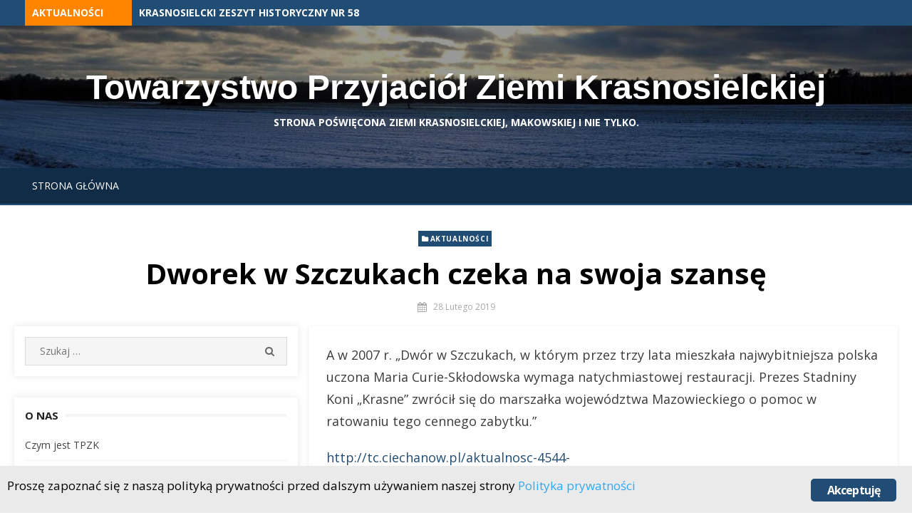

--- FILE ---
content_type: text/html; charset=UTF-8
request_url: http://tpzk.online/2019/02/28/dworek-w-szczukach-czeka-na-swoja-szanse/
body_size: 9935
content:
<!DOCTYPE html>
<html lang="pl-PL">
<head>
	<meta charset="UTF-8">
	<meta name="viewport" content="width=device-width, initial-scale=1.0, maximum-scale=1.0, user-scalable=no" />
	<link rel="profile" href="http://gmpg.org/xfn/11">
		<link rel="pingback" href="http://tpzk.online/xmlrpc.php">
<title>Dworek w Szczukach czeka na swoja szansę &#8211; Towarzystwo Przyjaciół Ziemi Krasnosielckiej</title>
<meta name='robots' content='max-image-preview:large' />
<link rel='dns-prefetch' href='//fonts.googleapis.com' />
<link rel="alternate" type="application/rss+xml" title="Towarzystwo Przyjaciół Ziemi Krasnosielckiej &raquo; Kanał z wpisami" href="http://tpzk.online/feed/" />
<link rel="alternate" type="application/rss+xml" title="Towarzystwo Przyjaciół Ziemi Krasnosielckiej &raquo; Kanał z komentarzami" href="http://tpzk.online/comments/feed/" />
<link rel="alternate" type="application/rss+xml" title="Towarzystwo Przyjaciół Ziemi Krasnosielckiej &raquo; Dworek w Szczukach czeka na swoja szansę Kanał z komentarzami" href="http://tpzk.online/2019/02/28/dworek-w-szczukach-czeka-na-swoja-szanse/feed/" />
<script type="text/javascript">
/* <![CDATA[ */
window._wpemojiSettings = {"baseUrl":"https:\/\/s.w.org\/images\/core\/emoji\/14.0.0\/72x72\/","ext":".png","svgUrl":"https:\/\/s.w.org\/images\/core\/emoji\/14.0.0\/svg\/","svgExt":".svg","source":{"concatemoji":"http:\/\/tpzk.online\/wp-includes\/js\/wp-emoji-release.min.js?ver=6.4.7"}};
/*! This file is auto-generated */
!function(i,n){var o,s,e;function c(e){try{var t={supportTests:e,timestamp:(new Date).valueOf()};sessionStorage.setItem(o,JSON.stringify(t))}catch(e){}}function p(e,t,n){e.clearRect(0,0,e.canvas.width,e.canvas.height),e.fillText(t,0,0);var t=new Uint32Array(e.getImageData(0,0,e.canvas.width,e.canvas.height).data),r=(e.clearRect(0,0,e.canvas.width,e.canvas.height),e.fillText(n,0,0),new Uint32Array(e.getImageData(0,0,e.canvas.width,e.canvas.height).data));return t.every(function(e,t){return e===r[t]})}function u(e,t,n){switch(t){case"flag":return n(e,"\ud83c\udff3\ufe0f\u200d\u26a7\ufe0f","\ud83c\udff3\ufe0f\u200b\u26a7\ufe0f")?!1:!n(e,"\ud83c\uddfa\ud83c\uddf3","\ud83c\uddfa\u200b\ud83c\uddf3")&&!n(e,"\ud83c\udff4\udb40\udc67\udb40\udc62\udb40\udc65\udb40\udc6e\udb40\udc67\udb40\udc7f","\ud83c\udff4\u200b\udb40\udc67\u200b\udb40\udc62\u200b\udb40\udc65\u200b\udb40\udc6e\u200b\udb40\udc67\u200b\udb40\udc7f");case"emoji":return!n(e,"\ud83e\udef1\ud83c\udffb\u200d\ud83e\udef2\ud83c\udfff","\ud83e\udef1\ud83c\udffb\u200b\ud83e\udef2\ud83c\udfff")}return!1}function f(e,t,n){var r="undefined"!=typeof WorkerGlobalScope&&self instanceof WorkerGlobalScope?new OffscreenCanvas(300,150):i.createElement("canvas"),a=r.getContext("2d",{willReadFrequently:!0}),o=(a.textBaseline="top",a.font="600 32px Arial",{});return e.forEach(function(e){o[e]=t(a,e,n)}),o}function t(e){var t=i.createElement("script");t.src=e,t.defer=!0,i.head.appendChild(t)}"undefined"!=typeof Promise&&(o="wpEmojiSettingsSupports",s=["flag","emoji"],n.supports={everything:!0,everythingExceptFlag:!0},e=new Promise(function(e){i.addEventListener("DOMContentLoaded",e,{once:!0})}),new Promise(function(t){var n=function(){try{var e=JSON.parse(sessionStorage.getItem(o));if("object"==typeof e&&"number"==typeof e.timestamp&&(new Date).valueOf()<e.timestamp+604800&&"object"==typeof e.supportTests)return e.supportTests}catch(e){}return null}();if(!n){if("undefined"!=typeof Worker&&"undefined"!=typeof OffscreenCanvas&&"undefined"!=typeof URL&&URL.createObjectURL&&"undefined"!=typeof Blob)try{var e="postMessage("+f.toString()+"("+[JSON.stringify(s),u.toString(),p.toString()].join(",")+"));",r=new Blob([e],{type:"text/javascript"}),a=new Worker(URL.createObjectURL(r),{name:"wpTestEmojiSupports"});return void(a.onmessage=function(e){c(n=e.data),a.terminate(),t(n)})}catch(e){}c(n=f(s,u,p))}t(n)}).then(function(e){for(var t in e)n.supports[t]=e[t],n.supports.everything=n.supports.everything&&n.supports[t],"flag"!==t&&(n.supports.everythingExceptFlag=n.supports.everythingExceptFlag&&n.supports[t]);n.supports.everythingExceptFlag=n.supports.everythingExceptFlag&&!n.supports.flag,n.DOMReady=!1,n.readyCallback=function(){n.DOMReady=!0}}).then(function(){return e}).then(function(){var e;n.supports.everything||(n.readyCallback(),(e=n.source||{}).concatemoji?t(e.concatemoji):e.wpemoji&&e.twemoji&&(t(e.twemoji),t(e.wpemoji)))}))}((window,document),window._wpemojiSettings);
/* ]]> */
</script>
<style id='wp-emoji-styles-inline-css' type='text/css'>

	img.wp-smiley, img.emoji {
		display: inline !important;
		border: none !important;
		box-shadow: none !important;
		height: 1em !important;
		width: 1em !important;
		margin: 0 0.07em !important;
		vertical-align: -0.1em !important;
		background: none !important;
		padding: 0 !important;
	}
</style>
<link rel='stylesheet' id='wp-block-library-css' href='http://tpzk.online/wp-includes/css/dist/block-library/style.min.css?ver=6.4.7' type='text/css' media='all' />
<style id='classic-theme-styles-inline-css' type='text/css'>
/*! This file is auto-generated */
.wp-block-button__link{color:#fff;background-color:#32373c;border-radius:9999px;box-shadow:none;text-decoration:none;padding:calc(.667em + 2px) calc(1.333em + 2px);font-size:1.125em}.wp-block-file__button{background:#32373c;color:#fff;text-decoration:none}
</style>
<style id='global-styles-inline-css' type='text/css'>
body{--wp--preset--color--black: #000000;--wp--preset--color--cyan-bluish-gray: #abb8c3;--wp--preset--color--white: #ffffff;--wp--preset--color--pale-pink: #f78da7;--wp--preset--color--vivid-red: #cf2e2e;--wp--preset--color--luminous-vivid-orange: #ff6900;--wp--preset--color--luminous-vivid-amber: #fcb900;--wp--preset--color--light-green-cyan: #7bdcb5;--wp--preset--color--vivid-green-cyan: #00d084;--wp--preset--color--pale-cyan-blue: #8ed1fc;--wp--preset--color--vivid-cyan-blue: #0693e3;--wp--preset--color--vivid-purple: #9b51e0;--wp--preset--gradient--vivid-cyan-blue-to-vivid-purple: linear-gradient(135deg,rgba(6,147,227,1) 0%,rgb(155,81,224) 100%);--wp--preset--gradient--light-green-cyan-to-vivid-green-cyan: linear-gradient(135deg,rgb(122,220,180) 0%,rgb(0,208,130) 100%);--wp--preset--gradient--luminous-vivid-amber-to-luminous-vivid-orange: linear-gradient(135deg,rgba(252,185,0,1) 0%,rgba(255,105,0,1) 100%);--wp--preset--gradient--luminous-vivid-orange-to-vivid-red: linear-gradient(135deg,rgba(255,105,0,1) 0%,rgb(207,46,46) 100%);--wp--preset--gradient--very-light-gray-to-cyan-bluish-gray: linear-gradient(135deg,rgb(238,238,238) 0%,rgb(169,184,195) 100%);--wp--preset--gradient--cool-to-warm-spectrum: linear-gradient(135deg,rgb(74,234,220) 0%,rgb(151,120,209) 20%,rgb(207,42,186) 40%,rgb(238,44,130) 60%,rgb(251,105,98) 80%,rgb(254,248,76) 100%);--wp--preset--gradient--blush-light-purple: linear-gradient(135deg,rgb(255,206,236) 0%,rgb(152,150,240) 100%);--wp--preset--gradient--blush-bordeaux: linear-gradient(135deg,rgb(254,205,165) 0%,rgb(254,45,45) 50%,rgb(107,0,62) 100%);--wp--preset--gradient--luminous-dusk: linear-gradient(135deg,rgb(255,203,112) 0%,rgb(199,81,192) 50%,rgb(65,88,208) 100%);--wp--preset--gradient--pale-ocean: linear-gradient(135deg,rgb(255,245,203) 0%,rgb(182,227,212) 50%,rgb(51,167,181) 100%);--wp--preset--gradient--electric-grass: linear-gradient(135deg,rgb(202,248,128) 0%,rgb(113,206,126) 100%);--wp--preset--gradient--midnight: linear-gradient(135deg,rgb(2,3,129) 0%,rgb(40,116,252) 100%);--wp--preset--font-size--small: 13px;--wp--preset--font-size--medium: 20px;--wp--preset--font-size--large: 36px;--wp--preset--font-size--x-large: 42px;--wp--preset--spacing--20: 0.44rem;--wp--preset--spacing--30: 0.67rem;--wp--preset--spacing--40: 1rem;--wp--preset--spacing--50: 1.5rem;--wp--preset--spacing--60: 2.25rem;--wp--preset--spacing--70: 3.38rem;--wp--preset--spacing--80: 5.06rem;--wp--preset--shadow--natural: 6px 6px 9px rgba(0, 0, 0, 0.2);--wp--preset--shadow--deep: 12px 12px 50px rgba(0, 0, 0, 0.4);--wp--preset--shadow--sharp: 6px 6px 0px rgba(0, 0, 0, 0.2);--wp--preset--shadow--outlined: 6px 6px 0px -3px rgba(255, 255, 255, 1), 6px 6px rgba(0, 0, 0, 1);--wp--preset--shadow--crisp: 6px 6px 0px rgba(0, 0, 0, 1);}:where(.is-layout-flex){gap: 0.5em;}:where(.is-layout-grid){gap: 0.5em;}body .is-layout-flow > .alignleft{float: left;margin-inline-start: 0;margin-inline-end: 2em;}body .is-layout-flow > .alignright{float: right;margin-inline-start: 2em;margin-inline-end: 0;}body .is-layout-flow > .aligncenter{margin-left: auto !important;margin-right: auto !important;}body .is-layout-constrained > .alignleft{float: left;margin-inline-start: 0;margin-inline-end: 2em;}body .is-layout-constrained > .alignright{float: right;margin-inline-start: 2em;margin-inline-end: 0;}body .is-layout-constrained > .aligncenter{margin-left: auto !important;margin-right: auto !important;}body .is-layout-constrained > :where(:not(.alignleft):not(.alignright):not(.alignfull)){max-width: var(--wp--style--global--content-size);margin-left: auto !important;margin-right: auto !important;}body .is-layout-constrained > .alignwide{max-width: var(--wp--style--global--wide-size);}body .is-layout-flex{display: flex;}body .is-layout-flex{flex-wrap: wrap;align-items: center;}body .is-layout-flex > *{margin: 0;}body .is-layout-grid{display: grid;}body .is-layout-grid > *{margin: 0;}:where(.wp-block-columns.is-layout-flex){gap: 2em;}:where(.wp-block-columns.is-layout-grid){gap: 2em;}:where(.wp-block-post-template.is-layout-flex){gap: 1.25em;}:where(.wp-block-post-template.is-layout-grid){gap: 1.25em;}.has-black-color{color: var(--wp--preset--color--black) !important;}.has-cyan-bluish-gray-color{color: var(--wp--preset--color--cyan-bluish-gray) !important;}.has-white-color{color: var(--wp--preset--color--white) !important;}.has-pale-pink-color{color: var(--wp--preset--color--pale-pink) !important;}.has-vivid-red-color{color: var(--wp--preset--color--vivid-red) !important;}.has-luminous-vivid-orange-color{color: var(--wp--preset--color--luminous-vivid-orange) !important;}.has-luminous-vivid-amber-color{color: var(--wp--preset--color--luminous-vivid-amber) !important;}.has-light-green-cyan-color{color: var(--wp--preset--color--light-green-cyan) !important;}.has-vivid-green-cyan-color{color: var(--wp--preset--color--vivid-green-cyan) !important;}.has-pale-cyan-blue-color{color: var(--wp--preset--color--pale-cyan-blue) !important;}.has-vivid-cyan-blue-color{color: var(--wp--preset--color--vivid-cyan-blue) !important;}.has-vivid-purple-color{color: var(--wp--preset--color--vivid-purple) !important;}.has-black-background-color{background-color: var(--wp--preset--color--black) !important;}.has-cyan-bluish-gray-background-color{background-color: var(--wp--preset--color--cyan-bluish-gray) !important;}.has-white-background-color{background-color: var(--wp--preset--color--white) !important;}.has-pale-pink-background-color{background-color: var(--wp--preset--color--pale-pink) !important;}.has-vivid-red-background-color{background-color: var(--wp--preset--color--vivid-red) !important;}.has-luminous-vivid-orange-background-color{background-color: var(--wp--preset--color--luminous-vivid-orange) !important;}.has-luminous-vivid-amber-background-color{background-color: var(--wp--preset--color--luminous-vivid-amber) !important;}.has-light-green-cyan-background-color{background-color: var(--wp--preset--color--light-green-cyan) !important;}.has-vivid-green-cyan-background-color{background-color: var(--wp--preset--color--vivid-green-cyan) !important;}.has-pale-cyan-blue-background-color{background-color: var(--wp--preset--color--pale-cyan-blue) !important;}.has-vivid-cyan-blue-background-color{background-color: var(--wp--preset--color--vivid-cyan-blue) !important;}.has-vivid-purple-background-color{background-color: var(--wp--preset--color--vivid-purple) !important;}.has-black-border-color{border-color: var(--wp--preset--color--black) !important;}.has-cyan-bluish-gray-border-color{border-color: var(--wp--preset--color--cyan-bluish-gray) !important;}.has-white-border-color{border-color: var(--wp--preset--color--white) !important;}.has-pale-pink-border-color{border-color: var(--wp--preset--color--pale-pink) !important;}.has-vivid-red-border-color{border-color: var(--wp--preset--color--vivid-red) !important;}.has-luminous-vivid-orange-border-color{border-color: var(--wp--preset--color--luminous-vivid-orange) !important;}.has-luminous-vivid-amber-border-color{border-color: var(--wp--preset--color--luminous-vivid-amber) !important;}.has-light-green-cyan-border-color{border-color: var(--wp--preset--color--light-green-cyan) !important;}.has-vivid-green-cyan-border-color{border-color: var(--wp--preset--color--vivid-green-cyan) !important;}.has-pale-cyan-blue-border-color{border-color: var(--wp--preset--color--pale-cyan-blue) !important;}.has-vivid-cyan-blue-border-color{border-color: var(--wp--preset--color--vivid-cyan-blue) !important;}.has-vivid-purple-border-color{border-color: var(--wp--preset--color--vivid-purple) !important;}.has-vivid-cyan-blue-to-vivid-purple-gradient-background{background: var(--wp--preset--gradient--vivid-cyan-blue-to-vivid-purple) !important;}.has-light-green-cyan-to-vivid-green-cyan-gradient-background{background: var(--wp--preset--gradient--light-green-cyan-to-vivid-green-cyan) !important;}.has-luminous-vivid-amber-to-luminous-vivid-orange-gradient-background{background: var(--wp--preset--gradient--luminous-vivid-amber-to-luminous-vivid-orange) !important;}.has-luminous-vivid-orange-to-vivid-red-gradient-background{background: var(--wp--preset--gradient--luminous-vivid-orange-to-vivid-red) !important;}.has-very-light-gray-to-cyan-bluish-gray-gradient-background{background: var(--wp--preset--gradient--very-light-gray-to-cyan-bluish-gray) !important;}.has-cool-to-warm-spectrum-gradient-background{background: var(--wp--preset--gradient--cool-to-warm-spectrum) !important;}.has-blush-light-purple-gradient-background{background: var(--wp--preset--gradient--blush-light-purple) !important;}.has-blush-bordeaux-gradient-background{background: var(--wp--preset--gradient--blush-bordeaux) !important;}.has-luminous-dusk-gradient-background{background: var(--wp--preset--gradient--luminous-dusk) !important;}.has-pale-ocean-gradient-background{background: var(--wp--preset--gradient--pale-ocean) !important;}.has-electric-grass-gradient-background{background: var(--wp--preset--gradient--electric-grass) !important;}.has-midnight-gradient-background{background: var(--wp--preset--gradient--midnight) !important;}.has-small-font-size{font-size: var(--wp--preset--font-size--small) !important;}.has-medium-font-size{font-size: var(--wp--preset--font-size--medium) !important;}.has-large-font-size{font-size: var(--wp--preset--font-size--large) !important;}.has-x-large-font-size{font-size: var(--wp--preset--font-size--x-large) !important;}
.wp-block-navigation a:where(:not(.wp-element-button)){color: inherit;}
:where(.wp-block-post-template.is-layout-flex){gap: 1.25em;}:where(.wp-block-post-template.is-layout-grid){gap: 1.25em;}
:where(.wp-block-columns.is-layout-flex){gap: 2em;}:where(.wp-block-columns.is-layout-grid){gap: 2em;}
.wp-block-pullquote{font-size: 1.5em;line-height: 1.6;}
</style>
<link rel='stylesheet' id='ginger-style-css' href='http://tpzk.online/wp-content/plugins/ginger/front/css/cookies-enabler.css?ver=6.4.7' type='text/css' media='all' />
<link rel='stylesheet' id='dashicons-css' href='http://tpzk.online/wp-includes/css/dashicons.min.css?ver=6.4.7' type='text/css' media='all' />
<link rel='stylesheet' id='post-views-counter-frontend-css' href='http://tpzk.online/wp-content/plugins/post-views-counter/css/frontend.min.css?ver=1.4.3' type='text/css' media='all' />
<link rel='stylesheet' id='miteri-fonts-css' href='//fonts.googleapis.com/css?family=Open+Sans%3A400%2C700%2C300%2C400italic%2C700italic%7COpen+Sans%3A400%2C700&#038;subset=latin%2Clatin-ext' type='text/css' media='all' />
<link rel='stylesheet' id='font-awesome-css' href='http://tpzk.online/wp-content/themes/miteri/assets/lib/font-awesome/css/font-awesome.css?ver=4.7' type='text/css' media='all' />
<link rel='stylesheet' id='owl-carousel-css' href='http://tpzk.online/wp-content/themes/miteri/assets/css/vendor/owl.carousel.min.css?ver=4.7' type='text/css' media='all' />
<link rel='stylesheet' id='miteri-default-style-css' href='http://tpzk.online/wp-content/themes/miteri/assets/css/miteri.css?ver=1.0.0' type='text/css' media='all' />
<link rel='stylesheet' id='miteri-style-css' href='http://tpzk.online/wp-content/themes/miteri/style.css?ver=1.0.0' type='text/css' media='all' />
<style id='miteri-style-inline-css' type='text/css'>
.header-image {padding-top: 20px;padding-bottom: 20px;}
        .header-image:before {opacity: 0.40;}
        
</style>
<script type="text/javascript" src="http://tpzk.online/wp-content/plugins/ginger/addon/analytics/gingeranalytics.min.js?ver=6.4.7" id="ginger-analytics_script-js"></script>
<script type="text/javascript" src="http://tpzk.online/wp-content/plugins/ginger/front/js/cookies-enabler.min.js?ver=6.4.7" id="ginger-cookies-enabler-js"></script>
<script type="text/javascript" id="jquery-core-js-extra">
/* <![CDATA[ */
var miteri_global_object = {"ajax_url":"http:\/\/tpzk.online\/wp-admin\/admin-ajax.php"};
/* ]]> */
</script>
<script type="text/javascript" src="http://tpzk.online/wp-includes/js/jquery/jquery.min.js?ver=3.7.1" id="jquery-core-js"></script>
<script type="text/javascript" src="http://tpzk.online/wp-includes/js/jquery/jquery-migrate.min.js?ver=3.4.1" id="jquery-migrate-js"></script>
<link rel="https://api.w.org/" href="http://tpzk.online/wp-json/" /><link rel="alternate" type="application/json" href="http://tpzk.online/wp-json/wp/v2/posts/790" /><link rel="EditURI" type="application/rsd+xml" title="RSD" href="http://tpzk.online/xmlrpc.php?rsd" />
<meta name="generator" content="WordPress 6.4.7" />
<link rel="canonical" href="http://tpzk.online/2019/02/28/dworek-w-szczukach-czeka-na-swoja-szanse/" />
<link rel='shortlink' href='http://tpzk.online/?p=790' />
<link rel="alternate" type="application/json+oembed" href="http://tpzk.online/wp-json/oembed/1.0/embed?url=http%3A%2F%2Ftpzk.online%2F2019%2F02%2F28%2Fdworek-w-szczukach-czeka-na-swoja-szanse%2F" />
<link rel="alternate" type="text/xml+oembed" href="http://tpzk.online/wp-json/oembed/1.0/embed?url=http%3A%2F%2Ftpzk.online%2F2019%2F02%2F28%2Fdworek-w-szczukach-czeka-na-swoja-szanse%2F&#038;format=xml" />
            <script type="text/javascript">
        var ginger_logger = "Y";
        var ginger_logger_url = "http://tpzk.online";
        var current_url = "https://tpzk.online/2019/02/28/dworek-w-szczukach-czeka-na-swoja-szanse/";

        function gingerAjaxLogTime(status) {
            var xmlHttp = new XMLHttpRequest();
            var parameters = "ginger_action=time";
            var url= ginger_logger_url + "?" + parameters;
            xmlHttp.open("GET", url, true);

            //Black magic paragraph
            xmlHttp.setRequestHeader("Content-type", "application/x-www-form-urlencoded");

            xmlHttp.onreadystatechange = function() {
                if(xmlHttp.readyState == 4 && xmlHttp.status == 200) {
                    var time = xmlHttp.responseText;
                    gingerAjaxLogger(time, status);
                }
            }

            xmlHttp.send(parameters);
        }

        function gingerAjaxLogger(ginger_logtime, status) {
            console.log(ginger_logtime);
            var xmlHttp = new XMLHttpRequest();
            var parameters = "ginger_action=log&time=" + ginger_logtime + "&url=" + current_url + "&status=" + status;
            var url= ginger_logger_url + "?" + parameters;
            //console.log(url);
            xmlHttp.open("GET", url, true);

            //Black magic paragraph
            xmlHttp.setRequestHeader("Content-type", "application/x-www-form-urlencoded");

            xmlHttp.send(parameters);
        }

    </script>
            <style>
            .ginger_container.light {
             background-color: #eaeaea;
                        }

                        a.ginger_btn.ginger-accept, a.ginger_btn.ginger-disable, .ginger_btn {
                background: #214d74 !important;
            }

            a.ginger_btn.ginger-accept:hover, a.ginger_btn.ginger-disable:hover, .ginger_btn {
                background: #214d74 !important;
            }

                                    a.ginger_btn {
                color: #ffffff !important;
            }

                                            </style>
    <link rel="icon" href="http://tpzk.online/wp-content/uploads/2023/11/cropped-krasnosielc-32x32.png" sizes="32x32" />
<link rel="icon" href="http://tpzk.online/wp-content/uploads/2023/11/cropped-krasnosielc-192x192.png" sizes="192x192" />
<link rel="apple-touch-icon" href="http://tpzk.online/wp-content/uploads/2023/11/cropped-krasnosielc-180x180.png" />
<meta name="msapplication-TileImage" content="http://tpzk.online/wp-content/uploads/2023/11/cropped-krasnosielc-270x270.png" />
</head>
<body class="post-template-default single single-post postid-790 single-format-standard header-layout3 fimg-fullwidth sidebar-content no_skin">
		<div id="page" class="site full-layout">
					<button onclick="topFunction()" id="myBtn" title="Go to top"><i class="fa fa-angle-up"></i></button>		<a class="skip-link screen-reader-text" href="#main">Skip to content</a>
				<header id="masthead" class="site-header  has-header-image  hide_search " role="banner">
			<div class="site-title-centered site-header-wrap header-layout3">
        <div class="top-header category-id1">
        <div class="container">
            <div class="row">
                <div class="col-sm-12 col-12">
                                            <div class="breaking-wrap">
                                                        <span class="breaking-news-title">Aktualności</span>
                            <ul class="breaking-news owl-carousel">
                                                                    <li><a href="http://tpzk.online/2024/12/20/krasnosielcki-zeszyt-historyczny-nr-58/">Krasnosielcki Zeszyt Historyczny Nr 58</a></li>
                                                                    <li><a href="http://tpzk.online/2023/12/26/spotkanie-milosnikow-historii-juz-w-piatek-29-grudnia/">Spotkanie miłośników historii &#8211; już w piątek 29 grudnia</a></li>
                                                                    <li><a href="http://tpzk.online/2023/12/06/xiv-test-wiedzy-o-ziemi-krasnosielckiej-z-powiatem-makowskim-w-tle-2023-r-podsumowanie/">XIV Test Wiedzy o Ziemi Krasnosielckiej z Powiatem Makowskim w tle – 2023 r. – podsumowanie</a></li>
                                                                    <li><a href="http://tpzk.online/2023/11/26/sprawdz-swoja-wiedze-xiv-test-wiedzy-o-ziemi-krasnosielckiej-z-powiatem-makowskim-w-tle-2023-r/">Sprawdź swoją wiedzę. XIV Test Wiedzy o Ziemi Krasnosielckiej z Powiatem Makowskim w tle – 2023 r.</a></li>
                                                                    <li><a href="http://tpzk.online/2023/11/25/regulamin-xiv-testu-wiedzy-o-ziemi-krasnosielckiej-z-powiatem-makowskim-w-tle-2023-r/">Regulamin XIV Testu Wiedzy o Ziemi Krasnosielckiej z Powiatem Makowskim w tle – 2023 r.</a></li>
                                                                    <li><a href="http://tpzk.online/2023/11/24/xiv-test-wiedzy-o-ziemi-krasnosielckiej-z-powiatem-makowskim-w-tle-2023-r/">XIV Test Wiedzy o Ziemi Krasnosielckiej z Powiatem Makowskim w tle – 2023 r.</a></li>
                                                                    <li><a href="http://tpzk.online/2023/11/12/rod-pichalow/">Ród Pichałów</a></li>
                                                                    <li><a href="http://tpzk.online/2023/10/25/krasnosielcki-zeszyt-historyczny-nr-57/">Krasnosielcki Zeszyt Historyczny Nr 57</a></li>
                                                                    <li><a href="http://tpzk.online/2023/10/25/krasnosielcki-zeszyt-historyczny-nr-56/">Krasnosielcki Zeszyt Historyczny Nr 56</a></li>
                                                                    <li><a href="http://tpzk.online/2023/04/05/proces-szesnastu/">Moskiewski proces przywódców Polskiego Państwa Podziemnego w 1945 roku</a></li>
                                                            </ul>
                        </div>
                                        </div>
            </div>
        </div>
    </div>
        <div class="header-image"  style="background-image: url(http://tpzk.online/wp-content/uploads/2023/11/cropped-tpzk-1.jpg)" >
        <div class="header-image-container">
    <div class="site-branding  logo-exist">
    <div class="container">
        <div class=" left-brand">
                    <h1 class="site-title"><a href="http://tpzk.online/"
            rel="home">Towarzystwo Przyjaciół Ziemi Krasnosielckiej</a></h1>
                                <p class="site-description">Strona poświęcona ziemi krasnosielckiej, makowskiej i nie tylko.</p>
                            </div>
                <div class="clear"></div>
    </div>
</div><!-- .site-branding -->        </div>
    </div><!-- .header-image-->
    <div class="main-navbar sticky-nav  navbar-left">
    <div class="container">
        
	<nav id="site-navigation" class="main-navigation" role="navigation" aria-label="Main Menu">
		<ul class="main-menu"><li><a href="http://tpzk.online/" rel="home">Strona główna</a></li></ul>	</nav>
	    </div>
</div>
<div class="mobile-navbar clear">
    <a id="menu-toggle" class="menu-toggle" href="#mobile-navigation" title="Menu"><span class="button-toggle"></span></a>
            <div class="top-search">
            <span id="top-search-button" class="top-search-button"><i class="search-icon"></i></span>
            
<form role="search" method="get" class="search-form clear" action="http://tpzk.online/">
	<label>
		<span class="screen-reader-text">Wyszukiwanie dla:</span>
		<input miteri="search" id="s" class="search-field" placeholder="Szukaj &hellip;" value="" name="s" />
	</label>
	<button miteri="submit" class="search-submit">
		<i class="fa fa-search"></i> <span class="screen-reader-text">
		Search</span>
	</button>
</form>
        </div>
    </div>
<div id="mobile-sidebar" class="mobile-sidebar">
        <div class="mobile-navbar">
        <a id="mobile-menu-toggle" class="menu-toggle" href="#mobile-navigation" title="Menu"><span class="button-toggle"></span></a>
    </div>
    <nav id="mobile-navigation" class="main-navigation mobile-navigation" role="navigation" aria-label="Main Menu"></nav>
</div></div>

		</header><!-- #masthead -->

		<div id="content" class="site-content">
			<div class="container">
				<div class="inside">
    <div class="featured-image ">
        <div class="entry-header">
            <div class="entry-meta entry-category">
                <span class="cat-links"><a href="http://tpzk.online/category/news/" rel="category tag">Aktualności</a></span>
            </div>
            <h1 class="entry-title"><span>Dworek w Szczukach czeka na swoja szansę</span></h1>            <div class="entry-meta">
                <span class="posted-on">
                28 lutego 2019                </span>
            </div>
        </div>
            </div>
    <div id="primary" class="content-area">
        <main id="main" class="site-main" role="main">
            
<article id="post-790" class="post-790 post type-post status-publish format-standard hentry category-news">

    	

    
    <div class="entry-content">
        
<p>A w 2007 r. &#8222;Dwór w Szczukach, w którym przez trzy lata mieszkała  najwybitniejsza polska uczona Maria Curie-Skłodowska wymaga  natychmiastowej restauracji. Prezes Stadniny Koni „Krasne” zwrócił się  do marszałka województwa Mazowieckiego o pomoc w ratowaniu tego cennego  zabytku.&#8221; </p>



<p><a rel="noreferrer noopener" aria-label=" (otwiera się na nowej zakładce)" href="http://tc.ciechanow.pl/aktualnosc-4544-dworek_w_szczukach_czeka_na_swoja_szanse.html?fbclid=IwAR0btu_vI-oIjJS4bl9zxlTJc_ZbrsdU7skcP6M-jrqUr6Iwd3ymnxk9K3w" target="_blank">http://tc.ciechanow.pl/aktualnosc-4544-dworek_w_szczukach_czeka_na_swoja_szanse.html?fbclid=IwAR0btu_vI-oIjJS4bl9zxlTJc_ZbrsdU7skcP6M-jrqUr6Iwd3ymnxk9K3w</a></p>
<div class="post-views content-post post-790 entry-meta">
				<span class="post-views-icon dashicons dashicons-chart-bar"></span> <span class="post-views-label">Wyświetleń:</span> <span class="post-views-count">1&nbsp;356</span>
			</div>    </div><!-- .entry-content -->

    <footer class="entry-footer">
        <span class="comments-link"><span class="sep">&bull;</span><a href="http://tpzk.online/2019/02/28/dworek-w-szczukach-czeka-na-swoja-szanse/#respond">Zostaw komentarz<span class="screen-reader-text"> on Dworek w Szczukach czeka na swoja szansę</span></a></span>    </footer><!-- .entry-footer -->

</article><!-- #post-## -->


<div class="author-info">
	<div class="row">
		<div class="col-2 col-sm-2">
			<div class="author-avatar">
				<img alt='' src='http://0.gravatar.com/avatar/96b4e21ebe00d9faf00dc8d28c816337?s=60&#038;d=mm&#038;r=g' srcset='http://0.gravatar.com/avatar/96b4e21ebe00d9faf00dc8d28c816337?s=120&#038;d=mm&#038;r=g 2x' class='avatar avatar-60 photo' height='60' width='60' decoding='async'/>			</div><!-- .author-avatar -->
		</div>
		<div class="col-10 col-sm-10">
			<div class="author-description">
				<h3 class="author-title"><span class="author-heading">Autor:</span> Kacper Bakuła</h3>
				<p class="author-bio">
					Historyk (Uniwersytet Warszawski), z wykształcenia nauczyciel historii i wiedzy o społeczeństwie.					<a class="author-link" href="http://tpzk.online/author/kacper/" rel="author">
						Zobacz posty autora Kacper Bakuła					</a>
				</p><!-- .author-bio -->
			</div><!-- .author-description -->
		</div>
	</div>
</div><!-- .author-info -->

	<nav class="navigation post-navigation" aria-label="Wpisy">
		<h2 class="screen-reader-text">Nawigacja wpisu</h2>
		<div class="nav-links"><div class="nav-previous"><a href="http://tpzk.online/2019/02/24/ogier-stulecia/" rel="prev">Ogier stulecia</a></div><div class="nav-next"><a href="http://tpzk.online/2019/03/03/rocznica-urodzin-stanislawa-wasowicza/" rel="next">Rocznica urodzin Stanisława Wąsowicza</a></div></div>
	</nav>
<div id="comments" class="comments-area">

		<div id="respond" class="comment-respond">
		<h3 id="reply-title" class="comment-reply-title">Dodaj komentarz <small><a rel="nofollow" id="cancel-comment-reply-link" href="/2019/02/28/dworek-w-szczukach-czeka-na-swoja-szanse/#respond" style="display:none;">Anuluj pisanie odpowiedzi</a></small></h3><p class="must-log-in">Musisz się <a href="http://tpzk.online/wp-login.php?redirect_to=http%3A%2F%2Ftpzk.online%2F2019%2F02%2F28%2Fdworek-w-szczukach-czeka-na-swoja-szanse%2F">zalogować</a>, aby móc dodać komentarz.</p>	</div><!-- #respond -->
	
</div><!-- #comments -->
        </main><!-- #main -->
    </div><!-- #primary -->

<aside id="secondary" class="sidebar widget-area" role="complementary">
		<section id="search-2" class="widget widget_search">
<form role="search" method="get" class="search-form clear" action="http://tpzk.online/">
	<label>
		<span class="screen-reader-text">Wyszukiwanie dla:</span>
		<input miteri="search" id="s" class="search-field" placeholder="Szukaj &hellip;" value="" name="s" />
	</label>
	<button miteri="submit" class="search-submit">
		<i class="fa fa-search"></i> <span class="screen-reader-text">
		Search</span>
	</button>
</form>
</section><section id="nav_menu-2" class="widget widget_nav_menu"><h3 class="widget-title"><span>O Nas</span></h3><div class="menu-o-nas-container"><ul id="menu-o-nas" class="menu"><li id="menu-item-258" class="menu-item menu-item-type-post_type menu-item-object-page menu-item-258"><a href="http://tpzk.online/czym-jest-tpzk/">Czym jest TPZK</a></li>
<li id="menu-item-256" class="menu-item menu-item-type-post_type menu-item-object-page menu-item-256"><a href="http://tpzk.online/zarzad-tpzk/">Zarząd TPZK</a></li>
<li id="menu-item-257" class="menu-item menu-item-type-post_type menu-item-object-page menu-item-257"><a href="http://tpzk.online/statut/">Statut</a></li>
<li id="menu-item-526" class="menu-item menu-item-type-post_type menu-item-object-page menu-item-privacy-policy menu-item-526"><a rel="privacy-policy" href="http://tpzk.online/polityka-prywatnosci/">Polityka prywatności</a></li>
</ul></div></section><section id="nav_menu-3" class="widget widget_nav_menu"><h3 class="widget-title"><span>Nawigacja</span></h3><div class="menu-menu-nawigacyjne-container"><ul id="menu-menu-nawigacyjne" class="menu"><li id="menu-item-254" class="menu-item menu-item-type-taxonomy menu-item-object-category current-post-ancestor current-menu-parent current-post-parent menu-item-254"><a href="http://tpzk.online/category/news/">Aktualności</a></li>
<li id="menu-item-1314" class="menu-item menu-item-type-taxonomy menu-item-object-category menu-item-1314"><a href="http://tpzk.online/category/niezapominajki/">Niezapominajki TPZK</a></li>
<li id="menu-item-253" class="menu-item menu-item-type-taxonomy menu-item-object-category menu-item-253"><a href="http://tpzk.online/category/wzo/">Wieści znad Orzyca</a></li>
<li id="menu-item-255" class="menu-item menu-item-type-taxonomy menu-item-object-category menu-item-255"><a href="http://tpzk.online/category/kzh/">Krasnosielcki Zeszyt Historyczny</a></li>
<li id="menu-item-855" class="menu-item menu-item-type-taxonomy menu-item-object-category menu-item-855"><a href="http://tpzk.online/category/youtube/">Prelekcje</a></li>
<li id="menu-item-865" class="menu-item menu-item-type-taxonomy menu-item-object-category menu-item-865"><a href="http://tpzk.online/category/konkurs/">Konkurs Wiedzy o Ziemi Krasnosielckiej z Powiatem Makowskim w tle</a></li>
<li id="menu-item-1178" class="menu-item menu-item-type-taxonomy menu-item-object-category menu-item-1178"><a href="http://tpzk.online/category/stare-i-nowe-a-obydwa-wazne/">Konkurs Wiedzy pn. &#8222;Stare i nowe, a obydwa ważne&#8221; rzecz o szkucie z Czerska i nowoczesnym rolnictwie</a></li>
</ul></div></section><section id="meta-3" class="widget widget_meta"><h3 class="widget-title"><span>Administracja</span></h3>
		<ul>
						<li><a href="http://tpzk.online/wp-login.php">Zaloguj się</a></li>
			<li><a href="http://tpzk.online/feed/">Kanał wpisów</a></li>
			<li><a href="http://tpzk.online/comments/feed/">Kanał komentarzy</a></li>

			<li><a href="https://pl.wordpress.org/">WordPress.org</a></li>
		</ul>

		</section></aside><!-- #secondary -->



</div><!-- .inside -->
</div><!-- .container -->
</div><!-- #content -->

<footer id="colophon" class="site-footer" role="contentinfo">
		
	<div class="footer-copy">
		<div class="container">
			<div class="row">
				<div class="col-12 col-sm-12">
					<div class="site-credits">&copy; 2026 Towarzystwo Przyjaciół Ziemi Krasnosielckiej</div>
					<div class="site-info">
						<a href="https://wordpress.org/">Powered by WordPress</a>
						<span class="sep"> - </span>
						<a href="http://themeegg.com">Miteri by ThemeEgg</a>
					</div><!-- .site-info -->
				</div>
			</div>
		</div><!-- .container -->
	</div><!-- .footer-copy -->
</footer><!-- #colophon -->
</div><!-- #page -->

<script type="text/javascript" src="http://tpzk.online/wp-content/themes/miteri/assets/js/skip-link-focus-fix.js?ver=20151215" id="miteri-skip-link-focus-fix-js"></script>
<script type="text/javascript" src="http://tpzk.online/wp-content/themes/miteri/assets/lib/parallax/parallax.min.js?ver=1.5.0" id="parallax-js"></script>
<script type="text/javascript" src="http://tpzk.online/wp-content/themes/miteri/assets/js/owl.carousel.min.js?ver=2.2.1" id="owl-carousel-js"></script>
<script type="text/javascript" src="http://tpzk.online/wp-includes/js/comment-reply.min.js?ver=6.4.7" id="comment-reply-js" async="async" data-wp-strategy="async"></script>
<script type="text/javascript" src="http://tpzk.online/wp-includes/js/imagesloaded.min.js?ver=5.0.0" id="imagesloaded-js"></script>
<script type="text/javascript" src="http://tpzk.online/wp-includes/js/masonry.min.js?ver=4.2.2" id="masonry-js"></script>
<script type="text/javascript" src="http://tpzk.online/wp-includes/js/jquery/jquery.masonry.min.js?ver=3.1.2b" id="jquery-masonry-js"></script>
<script type="text/javascript" src="http://tpzk.online/wp-content/themes/miteri/assets/js/main.js?ver=20171003" id="miteri-script-js"></script>
    
    <!-- Init the script -->
    <script>
        COOKIES_ENABLER.init({
            scriptClass: 'ginger-script',
            iframeClass: 'ginger-iframe',
            acceptClass: 'ginger-accept',
            disableClass: 'ginger-disable',
            dismissClass: 'ginger-dismiss',
            bannerClass: 'ginger_banner-wrapper',
            bannerHTML:
                document.getElementById('ginger-banner-html') !== null ?
                    document.getElementById('ginger-banner-html').innerHTML :
                    '<div class="ginger_banner bottom light ginger_container ginger_container--open">'
                                                            + '<a href="#" class="ginger_btn ginger-accept ginger_btn_accept_all">'
                    + 'Akceptuję'
                    + '<\/a>'
                    + '<p class="ginger_message">'
                    + '<!--googleoff: index-->Proszę zapoznać się z naszą polityką prywatności przed dalszym używaniem naszej strony  <a href="http://tpzk.online/polityka-prywatnosci/">Polityka prywatności<\/a><!--googleon: index-->'
                    + '</p>'
                                        + '<\/div>',
                                    cookieDuration: 365000,
                        eventScroll: false,
            scrollOffset: 20,
            clickOutside: true,
            cookieName: 'ginger-cookie',
            forceReload: true,
            iframesPlaceholder: true,
            iframesPlaceholderClass: 'ginger-iframe-placeholder',
            iframesPlaceholderHTML:
                document.getElementById('ginger-iframePlaceholder-html') !== null ?
                    document.getElementById('ginger-iframePlaceholder-html').innerHTML :
                    '<p><!--googleoff: index-->This website uses cookies.<!--googleon: index-->'
                    + '<a href="#" class="ginger_btn ginger-accept">Akceptuję</a>'
                    + '<\/p>'
        });
    </script>
    <!-- End Ginger Script -->


</body>
</html>

